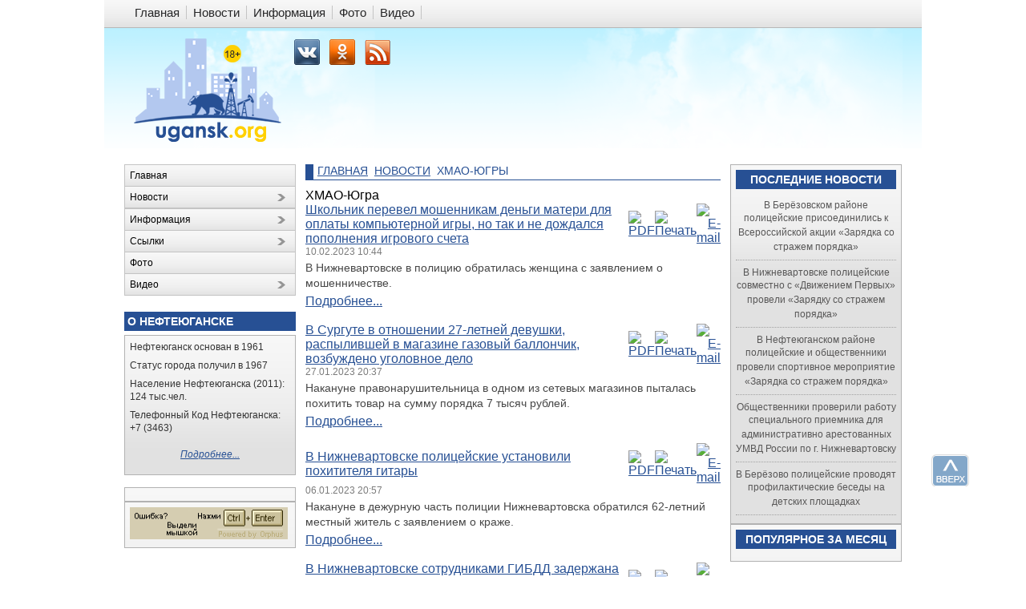

--- FILE ---
content_type: text/html; charset=utf-8
request_url: https://www.ugansk.org/index.php/news/hmao-ugry?start=35
body_size: 10554
content:
<!DOCTYPE html PUBLIC "-//W3C//DTD XHTML 1.0 Transitional//EN" "http://www.w3.org/TR/xhtml1/DTD/xhtml1-transitional.dtd">
<html xmlns="http://www.w3.org/1999/xhtml">
<head>
<meta http-equiv="Content-Type" content="text/html; charset=utf-8;" />
<!-- 0ab2ea8adf153969 -->
  <base href="https://www.ugansk.org/index.php/news/hmao-ugry" />
  <meta http-equiv="content-type" content="text/html; charset=utf-8" />
  <meta name="robots" content="index, follow" />
  <meta name="keywords" content="Нефтеюганск, Новости, Афиша, ugansk.org, объявления, фото, знакомства, такси" />
  <meta name="description" content="Новости Нефтеюганска - Ugansk.org" />
  <title>ХМАО-Югра</title>
  <link href="/index.php/news/hmao-ugry?format=feed&amp;type=rss" rel="alternate" type="application/rss+xml" title="RSS 2.0" />
  <link href="/index.php/news/hmao-ugry?format=feed&amp;type=atom" rel="alternate" type="application/atom+xml" title="Atom 1.0" />
  <link href="/favicon.ico" rel="shortcut icon" type="image/x-icon" />
  <script type="text/javascript" src="/plugins/system/mtupgrade/mootools.js"></script>
  <script type="text/javascript" src="/media/system/js/caption.js"></script>
  <script type="text/javascript" src="/plugins/content/rusbuttons/odkl_share.js"></script>

<link rel="stylesheet" type="text/css" href="/templates/ugansk/css/style.css" />
<link rel="stylesheet" href="/style.css">
<meta name="google-site-verification" content="0IopR0lUVP8j1qV7Tcg35YD6FrD8eAYfMnvuuFleQvQ" />
<meta name="referrer" content="unsafe-url">
</head>

<body>
     
<div class="main">

<ul class="menu" id="top_menu"><li class="item107"><a href="https://www.ugansk.org/"><span>Главная</span></a></li><li class="parent item126"><a href="/index.php/news"><span>Новости</span></a><ul><li class="item205"><a href="/index.php/news/news-ugansk"><span>Нефтеюганска</span></a></li><li class="item206"><a href="/index.php/news/raiona"><span>Района</span></a></li><li class="item207"><a href="/index.php/news/hmao-ugry"><span>ХМАО-Югры</span></a></li><li class="item211"><a href="/index.php/news/news-company"><span>Компаний Югры</span></a></li><li class="item215"><a href="/index.php/news/russia"><span>России</span></a></li></ul></li><li class="parent item132"><a href="/index.php/help"><span>Информация</span></a><ul><li class="item133"><a href="/index.php/help/index"><span>Почтовые индексы</span></a></li><li class="item135"><a href="/index.php/help/detsad"><span>Список  в детский сад</span></a></li><li class="item148"><a href="/index.php/help/vash-uchastkovyj"><span>Ваш участковый</span></a></li><li class="item158"><a href="/index.php/help/izbiratelnye-uchastki"><span>Избирательные участки</span></a></li><li class="parent item165"><a><span>Транспорт</span></a><ul><li class="parent item138"><a href="http://ugansk.org/help/raspisanie/ot-st-pyt-yax"><span>Расписание поездов</span></a><ul><li class="item134"><a href="/index.php/help/transport/raspisanie/raspisanie"><span>Ближайшие ст. Пыть-ях</span></a></li><li class="item139"><a href="/index.php/help/transport/raspisanie/raspsurgut"><span>Ближайшие ст. Сургут</span></a></li><li class="item136"><a href="/index.php/help/transport/raspisanie/ot-st-surgut"><span>от ст. Сургут</span></a></li><li class="item140"><a href="/index.php/help/transport/raspisanie/ot-st-pyt-yax"><span>от ст. Пыть-ях</span></a></li></ul></li><li class="parent item166"><a href="http://ugansk.org/help/transport/bus/raspbus"><span>Автобусы</span></a><ul><li class="item141"><a href="/index.php/help/transport/bus/raspbus"><span>Расписание автобусов</span></a></li><li class="item142"><a href="/index.php/help/transport/bus/sxemy-dvizheniya"><span>Схемы движения</span></a></li><li class="item173"><a href="/index.php/help/transport/bus/dachnye-marshruty"><span>Дачные маршруты</span></a></li></ul></li><li class="item147"><a href="/index.php/help/transport/taxi"><span>Такси</span></a></li><li class="item152"><a href="/index.php/help/transport/aeroport-surgut"><span>Аэропорт Сургут</span></a></li></ul></li><li class="item179"><a href="/index.php/help/zapis-na-priem"><span>Запись на прием</span></a></li><li class="item225"><a href="/index.php/help/pokazaniia-schetchikov"><span>Показания счетчиков</span></a></li></ul></li><li class="item160"><a href="/index.php/foto"><span>Фото</span></a></li><li class="parent item175"><a href="/index.php/video"><span>Видео</span></a><ul><li class="item181"><a href="/index.php/video/novosti"><span>Новости</span></a></li><li class="item182"><a href="/index.php/video/dtp"><span>ДТП</span></a></li><li class="item184"><a href="/index.php/video/umor"><span>Юмор</span></a></li><li class="item183"><a href="/index.php/video/raznoe"><span>Разное</span></a></li></ul></li></ul> 	

		
<div id="topline2"> </div>
	<div id="header">
		
		<div class="clear"></div>


		<div class='for_logo'>
			<a href='/'><img src="/templates/ugansk/images//logo.png"  alt='' /></a>
		</div>

		<div class='center_head'>

			<ul class='socset'><!--
				
				
				<li><a href="/"><img src="/templates/ugansk/images/facebook.png" alt='' /></a></li>
				
				<li><a href="/"><img src="/templates/ugansk/images/googleplus.png" alt='' /></a></li>
				<li><a href="/"><img src="/templates/ugansk/images/yandex.png" alt='' /></a></li>
				<li><a href="/"><img src="/templates/ugansk/images/mailru.png" alt='' /></a></li>
				
-->
<li><a href="https://vk.com/uganskorg" target="_blank"><img src="/templates/ugansk/images/vk.png" alt='' /></a></li>
<li><a href="https://www.odnoklassniki.ru/ugansk.org" target="_blank"><img src="/templates/ugansk/images/odnoklassniki.png" alt='' /></a></li>
<li><a href="https://ugansk.org/component/ninjarsssyndicator/?feed_id=1&format=raw"><img src="/templates/ugansk/images/rss_link.png" alt='' /></a></li>

			</ul>

			
			<div class='clear'></div>
<div class="search">
 </div>

		</div>
<!--
		<div class="head_but">
			<a href="https://ugansk.org/obratnaya-svyaz?view=message&layout=message&pf=1" class='tell_news'>Сообщить новость</a>
			<a href="https://ugansk.org/obratnaya-svyaz/reklama" class='reklama'>Реклама на сайте</a>
		</div>-->

		<div class="for_auth">


		</div>
	</div> <!--END_ID_HEADER-->
	<div class='clear'></div>

	<div class='headerline'></div>


	

	<div id="content">
		<div class="left_center">

			
			<ul class="menuleft"><li class="item1"><a href="https://www.ugansk.org/"><span>Главная</span></a></li><li class="parent item63"><a href="/index.php/news"><span>Новости</span></a><ul><li class="item208"><a href="/index.php/news/news-ugansk"><span>Нефтеюганска</span></a></li><li class="item209"><a href="/index.php/news/raiona"><span>Района</span></a></li><li class="item210"><a href="/index.php/news/hmao-ugry"><span>ХМАО-Югры</span></a></li><li class="item212"><a href="/index.php/news/news-company"><span>Компаний Югры</span></a></li></ul></li><li class="parent item92"><ul><li class="item219" /><li class="active item220"><a href="/index.php/kino"><span>Кино</span></a></li><li class="item221" /><li class="item223" /></ul></li><li class="parent item69"><a href="/index.php/help"><span>Информация</span></a><ul><li class="item70"><a href="/index.php/help/index"><span>Почтовые индексы</span></a></li><li class="item72"><a href="/index.php/help/detsad"><span>Список  в детский сад</span></a></li><li class="item86"><a href="/index.php/help/vash-uchastkovyj"><span>Ваш участковый</span></a></li><li class="parent item168"><a><span>Транспорт</span></a><ul><li class="parent item75"><a href="http://ugansk.org/help/raspisanie/ot-st-pyt-yax"><span>Расписание поездов</span></a><ul><li class="item71"><a href="/index.php/help/transport/raspisanie/raspisanie"><span>Ближайшие ст. Пыть-ях</span></a></li><li class="item76"><a href="/index.php/help/transport/raspisanie/raspsurgut"><span>Ближайшие ст. Сургут</span></a></li><li class="item73"><a href="/index.php/help/transport/raspisanie/ot-st-surgut"><span>от ст. Сургут</span></a></li><li class="item77"><a href="/index.php/help/transport/raspisanie/ot-st-pyt-yax"><span>от ст. Пыть-ях</span></a></li></ul></li><li class="item105"><a href="/index.php/help/transport/aeroport-surgut"><span>Аэропорт Сургут</span></a></li><li class="item85"><a href="/index.php/help/transport/taxi"><span>Такси</span></a></li><li class="parent item169"><a href="http://ugansk.org/help/transport/bus"><span>Автобусы</span></a><ul><li class="item78"><a href="/index.php/help/transport/bus/raspbus"><span>Расписание</span></a></li><li class="item79"><a href="/index.php/help/transport/bus/sxemy-dvizheniya"><span>Схемы движения</span></a></li><li class="item174"><a href="/index.php/help/transport/bus/dachnye-marshruty"><span>Дачные маршруты</span></a></li></ul></li><li class="item224"><a href="http://travel.ugansk.org/"><span>Купить авиабилеты</span></a></li></ul></li><li class="item178"><a href="/index.php/help/zapis-na-priem"><span>Запись на прием</span></a></li><li class="item226"><a href="/index.php/help/taksi"><span>Такси</span></a></li></ul></li><li class="parent item48"><a href="/index.php/web-links"><span>Ссылки</span></a><ul><li class="item52"><a href="/index.php/web-links/submit-a-web-link"><span>Прислать ссылку</span></a></li></ul></li><li class="item161"><a href="/index.php/foto"><span>Фото</span></a></li><li class="parent item176"><a href="/index.php/video"><span>Видео</span></a><ul><li class="item201"><a href="/index.php/video/novosti"><span>Новости</span></a></li><li class="item202"><a href="/index.php/video/dtp"><span>ДТП</span></a></li><li class="item203"><a href="/index.php/video/raznoe"><span>Разное</span></a></li><li class="item204"><a href="/index.php/video/umor"><span>Юмор</span></a></li></ul></li></ul> 		
			
			<h2 class='title_block'>О Нефтеюганске</h2>
			<div class='block_info'>
				<p>Нефтеюганск основан в 1961</p>
				<p>Статус города получил в 1967</p>
				<p>Население Нефтеюганска (2011): 124 тыс.чел.</p>
				<p>Телефонный Код Нефтеюганска: +7 (3463)</p>
				<p style='text-align: center;'><a href="https://ugansk.org/help/2779">Подробнее...</a></p>
			</div>

					<div class="moduletable">
					<div id="ok_group_widget"></div>
<script>
!function (d, id, did, st) {
  var js = d.createElement("script");
  js.src = "https://connect.ok.ru/connect.js";
  js.onload = js.onreadystatechange = function () {
  if (!this.readyState || this.readyState == "loaded" || this.readyState == "complete") {
    if (!this.executed) {
      this.executed = true;
      setTimeout(function () {
        OK.CONNECT.insertGroupWidget(id,did,st);
      }, 0);
    }
  }}
  d.documentElement.appendChild(js);
}(document,"ok_group_widget","51016586952777","{width:200,height:285}");
</script>		</div>
			<div class="moduletable">
					<script type="text/javascript" src="/orphus/orphus.js"></script>
<a href="https://orphus.ru" id="orphus" target="_blank"><img alt="Система Orphus" src="/orphus/orphus.gif" border="0" width="197" height="40" /></a>		</div>
	

			
		</div> <!--end_class_left_center-->

		<div class="center">
			<p class="title_gen"><span class="breadcrumbs pathway">
<a href="https://www.ugansk.org/" class="pathway">Главная</a> <img src="/images/M_images/arrow.png" alt=""  /> <a href="/index.php/news" class="pathway">Новости</a> <img src="/images/M_images/arrow.png" alt=""  /> ХМАО-Югры</span>
</p>

			<div class='center_reklama'>
						<div class="moduletop">
			<div>
				<div>
					<div>
											<!-- Яндекс.Директ -->
<div id="yandex_ad"></div>
<script type="text/javascript">
(function(w, d, n, s, t) {
    w[n] = w[n] || [];
    w[n].push(function() {
        Ya.Direct.insertInto(84018, "yandex_ad", {
            stat_id: 1985051,
            ad_format: "direct",
            type: "posterHorizontal",
            limit: 2,
            title_font_size: 3,
            links_underline: true,
            site_bg_color: "FFFFFF",
            title_color: "0000CC",
            url_color: "006600",
            text_color: "000000",
            hover_color: "0066FF",
            sitelinks_color: "0000CC",
            favicon: true,
            no_sitelinks: false
        });
    });
    t = d.getElementsByTagName("script")[0];
    s = d.createElement("script");
    s.src = "//an.yandex.ru/system/context.js";
    s.type = "text/javascript";
    s.async = true;
    t.parentNode.insertBefore(s, t);
})(window, document, "yandex_context_callbacks");
</script>					</div>
				</div>
			</div>
		</div>
	 
			</div>

			

<div class="componentheading">
	ХМАО-Югра</div>
<table class="blog" cellpadding="0" cellspacing="0">
<tr>
	<td valign="top">
					<div>
		
<table class="contentpaneopen">
<tr>
		<td class="contentheading" width="100%">
				<a href="/index.php/news/hmao-ugry/14717-shkolnik-perevel-moshennikam-dengi-materi-dlia-oplaty-komputernoi-igry-no-tak-i-ne-dojdalsia-popoln" class="contentpagetitle">
			Школьник перевел мошенникам деньги матери для оплаты компьютерной игры, но так и не дождался пополнения игрового счета</a>
			</td>
	
		<td align="right" width="100%" class="buttonheading">
	<a href="/index.php/news/hmao-ugry/14717-shkolnik-perevel-moshennikam-dengi-materi-dlia-oplaty-komputernoi-igry-no-tak-i-ne-dojdalsia-popoln?format=pdf" title="PDF" onclick="window.open(this.href,'win2','status=no,toolbar=no,scrollbars=yes,titlebar=no,menubar=no,resizable=yes,width=640,height=480,directories=no,location=no'); return false;" rel="nofollow"><img src="/images/M_images/pdf_button.png" alt="PDF"  /></a>	</td>
	
		<td align="right" width="100%" class="buttonheading">
	<a href="/index.php/news/hmao-ugry/14717-shkolnik-perevel-moshennikam-dengi-materi-dlia-oplaty-komputernoi-igry-no-tak-i-ne-dojdalsia-popoln?tmpl=component&amp;print=1&amp;layout=default&amp;page=" title="Печать" onclick="window.open(this.href,'win2','status=no,toolbar=no,scrollbars=yes,titlebar=no,menubar=no,resizable=yes,width=640,height=480,directories=no,location=no'); return false;" rel="nofollow"><img src="/images/M_images/printButton.png" alt="Печать"  /></a>	</td>
	
		<td align="right" width="100%" class="buttonheading">
	<a href="/index.php/component/mailto/?tmpl=component&amp;link=2bf34259aaaae6ae44c98dec570954c130ed983a" title="E-mail" onclick="window.open(this.href,'win2','width=400,height=350,menubar=yes,resizable=yes'); return false;"><img src="/images/M_images/emailButton.png" alt="E-mail"  /></a>	</td>
		   </tr>
</table>
<table class="contentpaneopen">


<tr>
	<td valign="top" colspan="2" class="createdate">
		10.02.2023 10:44	</td>
</tr>


<tr>
<td valign="top" colspan="2">
<p>В Нижневартовске в полицию обратилась женщина с заявлением о мошенничестве.</p>
</td>
</tr>


<tr>
	<td  colspan="2">
		<a href="/index.php/news/hmao-ugry/14717-shkolnik-perevel-moshennikam-dengi-materi-dlia-oplaty-komputernoi-igry-no-tak-i-ne-dojdalsia-popoln" class="readon">
			Подробнее...</a>
	</td>
</tr>

</table>
<span class="article_separator">&nbsp;</span>
		</div>
		</td>
</tr>

<tr>
	<td valign="top">
		<table width="100%"  cellpadding="0" cellspacing="0">
		<tr>
							<td valign="top" width="100%" class="article_column">
					
<table class="contentpaneopen">
<tr>
		<td class="contentheading" width="100%">
				<a href="/index.php/news/hmao-ugry/14715-v-syrgyte-v-otnoshenii-27-letnei-devyshki-raspylivshei-v-magazine-gazovyi-ballonchik-vozbyjdeno-yg" class="contentpagetitle">
			В Сургуте в отношении 27-летней девушки, распылившей в магазине газовый баллончик, возбуждено уголовное дело</a>
			</td>
	
		<td align="right" width="100%" class="buttonheading">
	<a href="/index.php/news/hmao-ugry/14715-v-syrgyte-v-otnoshenii-27-letnei-devyshki-raspylivshei-v-magazine-gazovyi-ballonchik-vozbyjdeno-yg?format=pdf" title="PDF" onclick="window.open(this.href,'win2','status=no,toolbar=no,scrollbars=yes,titlebar=no,menubar=no,resizable=yes,width=640,height=480,directories=no,location=no'); return false;" rel="nofollow"><img src="/images/M_images/pdf_button.png" alt="PDF"  /></a>	</td>
	
		<td align="right" width="100%" class="buttonheading">
	<a href="/index.php/news/hmao-ugry/14715-v-syrgyte-v-otnoshenii-27-letnei-devyshki-raspylivshei-v-magazine-gazovyi-ballonchik-vozbyjdeno-yg?tmpl=component&amp;print=1&amp;layout=default&amp;page=" title="Печать" onclick="window.open(this.href,'win2','status=no,toolbar=no,scrollbars=yes,titlebar=no,menubar=no,resizable=yes,width=640,height=480,directories=no,location=no'); return false;" rel="nofollow"><img src="/images/M_images/printButton.png" alt="Печать"  /></a>	</td>
	
		<td align="right" width="100%" class="buttonheading">
	<a href="/index.php/component/mailto/?tmpl=component&amp;link=b55c214251a9d1554e3d0084913511a4abe46fb5" title="E-mail" onclick="window.open(this.href,'win2','width=400,height=350,menubar=yes,resizable=yes'); return false;"><img src="/images/M_images/emailButton.png" alt="E-mail"  /></a>	</td>
		   </tr>
</table>
<table class="contentpaneopen">


<tr>
	<td valign="top" colspan="2" class="createdate">
		27.01.2023 20:37	</td>
</tr>


<tr>
<td valign="top" colspan="2">
<p>Накануне правонарушительница в одном из сетевых магазинов пыталась похитить товар на сумму порядка 7 тысяч рублей.</p>
</td>
</tr>


<tr>
	<td  colspan="2">
		<a href="/index.php/news/hmao-ugry/14715-v-syrgyte-v-otnoshenii-27-letnei-devyshki-raspylivshei-v-magazine-gazovyi-ballonchik-vozbyjdeno-yg" class="readon">
			Подробнее...</a>
	</td>
</tr>

</table>
<span class="article_separator">&nbsp;</span>

<table class="contentpaneopen">
<tr>
		<td class="contentheading" width="100%">
				<a href="/index.php/news/hmao-ugry/14712-v-nijnevartovske-policeiskie-ystanovili-pohititelia-gitary" class="contentpagetitle">
			В Нижневартовске полицейские установили похитителя гитары</a>
			</td>
	
		<td align="right" width="100%" class="buttonheading">
	<a href="/index.php/news/hmao-ugry/14712-v-nijnevartovske-policeiskie-ystanovili-pohititelia-gitary?format=pdf" title="PDF" onclick="window.open(this.href,'win2','status=no,toolbar=no,scrollbars=yes,titlebar=no,menubar=no,resizable=yes,width=640,height=480,directories=no,location=no'); return false;" rel="nofollow"><img src="/images/M_images/pdf_button.png" alt="PDF"  /></a>	</td>
	
		<td align="right" width="100%" class="buttonheading">
	<a href="/index.php/news/hmao-ugry/14712-v-nijnevartovske-policeiskie-ystanovili-pohititelia-gitary?tmpl=component&amp;print=1&amp;layout=default&amp;page=" title="Печать" onclick="window.open(this.href,'win2','status=no,toolbar=no,scrollbars=yes,titlebar=no,menubar=no,resizable=yes,width=640,height=480,directories=no,location=no'); return false;" rel="nofollow"><img src="/images/M_images/printButton.png" alt="Печать"  /></a>	</td>
	
		<td align="right" width="100%" class="buttonheading">
	<a href="/index.php/component/mailto/?tmpl=component&amp;link=5b27a822aca4a00839b6f1e3ddf24e43a0cbc55a" title="E-mail" onclick="window.open(this.href,'win2','width=400,height=350,menubar=yes,resizable=yes'); return false;"><img src="/images/M_images/emailButton.png" alt="E-mail"  /></a>	</td>
		   </tr>
</table>
<table class="contentpaneopen">


<tr>
	<td valign="top" colspan="2" class="createdate">
		06.01.2023 20:57	</td>
</tr>


<tr>
<td valign="top" colspan="2">
<p>Накануне в дежурную часть полиции Нижневартовска обратился 62-летний местный житель с заявлением о краже.</p>
</td>
</tr>


<tr>
	<td  colspan="2">
		<a href="/index.php/news/hmao-ugry/14712-v-nijnevartovske-policeiskie-ystanovili-pohititelia-gitary" class="readon">
			Подробнее...</a>
	</td>
</tr>

</table>
<span class="article_separator">&nbsp;</span>

<table class="contentpaneopen">
<tr>
		<td class="contentheading" width="100%">
				<a href="/index.php/news/hmao-ugry/14695-v-nijnevartovske-sotrydnikami-gibdd-zaderjana-pianaia-avtoledi-pytavshaiasia-skrytsia-ot-policeiski" class="contentpagetitle">
			В Нижневартовске сотрудниками ГИБДД задержана пьяная автоледи, пытавшаяся скрыться от полицейских</a>
			</td>
	
		<td align="right" width="100%" class="buttonheading">
	<a href="/index.php/news/hmao-ugry/14695-v-nijnevartovske-sotrydnikami-gibdd-zaderjana-pianaia-avtoledi-pytavshaiasia-skrytsia-ot-policeiski?format=pdf" title="PDF" onclick="window.open(this.href,'win2','status=no,toolbar=no,scrollbars=yes,titlebar=no,menubar=no,resizable=yes,width=640,height=480,directories=no,location=no'); return false;" rel="nofollow"><img src="/images/M_images/pdf_button.png" alt="PDF"  /></a>	</td>
	
		<td align="right" width="100%" class="buttonheading">
	<a href="/index.php/news/hmao-ugry/14695-v-nijnevartovske-sotrydnikami-gibdd-zaderjana-pianaia-avtoledi-pytavshaiasia-skrytsia-ot-policeiski?tmpl=component&amp;print=1&amp;layout=default&amp;page=" title="Печать" onclick="window.open(this.href,'win2','status=no,toolbar=no,scrollbars=yes,titlebar=no,menubar=no,resizable=yes,width=640,height=480,directories=no,location=no'); return false;" rel="nofollow"><img src="/images/M_images/printButton.png" alt="Печать"  /></a>	</td>
	
		<td align="right" width="100%" class="buttonheading">
	<a href="/index.php/component/mailto/?tmpl=component&amp;link=8416d59fca3de45c7f3cdbf23c65d7d5fb108aad" title="E-mail" onclick="window.open(this.href,'win2','width=400,height=350,menubar=yes,resizable=yes'); return false;"><img src="/images/M_images/emailButton.png" alt="E-mail"  /></a>	</td>
		   </tr>
</table>
<table class="contentpaneopen">


<tr>
	<td valign="top" colspan="2" class="createdate">
		09.09.2022 18:06	</td>
</tr>


<tr>
<td valign="top" colspan="2">
<p>Накануне жители 16 микрорайона Нижневартовска стали очевидцами преследования сотрудниками Госавтоинспекции автомобиля «Ниссан».</p>
</td>
</tr>


<tr>
	<td  colspan="2">
		<a href="/index.php/news/hmao-ugry/14695-v-nijnevartovske-sotrydnikami-gibdd-zaderjana-pianaia-avtoledi-pytavshaiasia-skrytsia-ot-policeiski" class="readon">
			Подробнее...</a>
	</td>
</tr>

</table>
<span class="article_separator">&nbsp;</span>

<table class="contentpaneopen">
<tr>
		<td class="contentheading" width="100%">
				<a href="/index.php/news/hmao-ugry/14663-usluga-na-platforme-qbla-bla-karq-oboshlas-surgutyaninu-v-summu-okolo-25-tysyach-rublej" class="contentpagetitle">
			Услуга на платформе «Бла бла кар» обошлась сургутянину в сумму около 25 тысяч рублей</a>
			</td>
	
		<td align="right" width="100%" class="buttonheading">
	<a href="/index.php/news/hmao-ugry/14663-usluga-na-platforme-qbla-bla-karq-oboshlas-surgutyaninu-v-summu-okolo-25-tysyach-rublej?format=pdf" title="PDF" onclick="window.open(this.href,'win2','status=no,toolbar=no,scrollbars=yes,titlebar=no,menubar=no,resizable=yes,width=640,height=480,directories=no,location=no'); return false;" rel="nofollow"><img src="/images/M_images/pdf_button.png" alt="PDF"  /></a>	</td>
	
		<td align="right" width="100%" class="buttonheading">
	<a href="/index.php/news/hmao-ugry/14663-usluga-na-platforme-qbla-bla-karq-oboshlas-surgutyaninu-v-summu-okolo-25-tysyach-rublej?tmpl=component&amp;print=1&amp;layout=default&amp;page=" title="Печать" onclick="window.open(this.href,'win2','status=no,toolbar=no,scrollbars=yes,titlebar=no,menubar=no,resizable=yes,width=640,height=480,directories=no,location=no'); return false;" rel="nofollow"><img src="/images/M_images/printButton.png" alt="Печать"  /></a>	</td>
	
		<td align="right" width="100%" class="buttonheading">
	<a href="/index.php/component/mailto/?tmpl=component&amp;link=2732826076692b7e9e64a8f694b04fc3b3901f67" title="E-mail" onclick="window.open(this.href,'win2','width=400,height=350,menubar=yes,resizable=yes'); return false;"><img src="/images/M_images/emailButton.png" alt="E-mail"  /></a>	</td>
		   </tr>
</table>
<table class="contentpaneopen">


<tr>
	<td valign="top" colspan="2" class="createdate">
		13.08.2021 15:06	</td>
</tr>


<tr>
<td valign="top" colspan="2">
<p>Накануне в дежурную часть УМВД России по г. Сургуту обратился житель города 1989 года рождения, который пострадал от действий интернет-мошенников.</p>
</td>
</tr>


<tr>
	<td  colspan="2">
		<a href="/index.php/news/hmao-ugry/14663-usluga-na-platforme-qbla-bla-karq-oboshlas-surgutyaninu-v-summu-okolo-25-tysyach-rublej" class="readon">
			Подробнее...</a>
	</td>
</tr>

</table>
<span class="article_separator">&nbsp;</span>

<table class="contentpaneopen">
<tr>
		<td class="contentheading" width="100%">
				<a href="/index.php/news/hmao-ugry/14659-v-surgutskom-rajone-v-dtp-pogib-muzhchina" class="contentpagetitle">
			В Сургутском районе в ДТП погиб мужчина</a>
			</td>
	
		<td align="right" width="100%" class="buttonheading">
	<a href="/index.php/news/hmao-ugry/14659-v-surgutskom-rajone-v-dtp-pogib-muzhchina?format=pdf" title="PDF" onclick="window.open(this.href,'win2','status=no,toolbar=no,scrollbars=yes,titlebar=no,menubar=no,resizable=yes,width=640,height=480,directories=no,location=no'); return false;" rel="nofollow"><img src="/images/M_images/pdf_button.png" alt="PDF"  /></a>	</td>
	
		<td align="right" width="100%" class="buttonheading">
	<a href="/index.php/news/hmao-ugry/14659-v-surgutskom-rajone-v-dtp-pogib-muzhchina?tmpl=component&amp;print=1&amp;layout=default&amp;page=" title="Печать" onclick="window.open(this.href,'win2','status=no,toolbar=no,scrollbars=yes,titlebar=no,menubar=no,resizable=yes,width=640,height=480,directories=no,location=no'); return false;" rel="nofollow"><img src="/images/M_images/printButton.png" alt="Печать"  /></a>	</td>
	
		<td align="right" width="100%" class="buttonheading">
	<a href="/index.php/component/mailto/?tmpl=component&amp;link=bea0a67dd4c26c56f5a489aa88ed20d83fbd7064" title="E-mail" onclick="window.open(this.href,'win2','width=400,height=350,menubar=yes,resizable=yes'); return false;"><img src="/images/M_images/emailButton.png" alt="E-mail"  /></a>	</td>
		   </tr>
</table>
<table class="contentpaneopen">


<tr>
	<td valign="top" colspan="2" class="createdate">
		06.08.2021 18:17	</td>
</tr>


<tr>
<td valign="top" colspan="2">
<p>3 августа около 06:53 на 38 километре автодороги «Сургут – Когалым» произошло дорожно-транспортное происшествие.</p>
</td>
</tr>


<tr>
	<td  colspan="2">
		<a href="/index.php/news/hmao-ugry/14659-v-surgutskom-rajone-v-dtp-pogib-muzhchina" class="readon">
			Подробнее...</a>
	</td>
</tr>

</table>
<span class="article_separator">&nbsp;</span>

<table class="contentpaneopen">
<tr>
		<td class="contentheading" width="100%">
				<a href="/index.php/news/hmao-ugry/14655-zhitel-kogalyma-perevel-moshennikam-1-million-450-tysyach-rublej-" class="contentpagetitle">
			Житель Когалыма перевел мошенникам 1 миллион 450 тысяч рублей </a>
			</td>
	
		<td align="right" width="100%" class="buttonheading">
	<a href="/index.php/news/hmao-ugry/14655-zhitel-kogalyma-perevel-moshennikam-1-million-450-tysyach-rublej-?format=pdf" title="PDF" onclick="window.open(this.href,'win2','status=no,toolbar=no,scrollbars=yes,titlebar=no,menubar=no,resizable=yes,width=640,height=480,directories=no,location=no'); return false;" rel="nofollow"><img src="/images/M_images/pdf_button.png" alt="PDF"  /></a>	</td>
	
		<td align="right" width="100%" class="buttonheading">
	<a href="/index.php/news/hmao-ugry/14655-zhitel-kogalyma-perevel-moshennikam-1-million-450-tysyach-rublej-?tmpl=component&amp;print=1&amp;layout=default&amp;page=" title="Печать" onclick="window.open(this.href,'win2','status=no,toolbar=no,scrollbars=yes,titlebar=no,menubar=no,resizable=yes,width=640,height=480,directories=no,location=no'); return false;" rel="nofollow"><img src="/images/M_images/printButton.png" alt="Печать"  /></a>	</td>
	
		<td align="right" width="100%" class="buttonheading">
	<a href="/index.php/component/mailto/?tmpl=component&amp;link=3879fdb62448deb81f77e37cf5a0c367c2aeeb53" title="E-mail" onclick="window.open(this.href,'win2','width=400,height=350,menubar=yes,resizable=yes'); return false;"><img src="/images/M_images/emailButton.png" alt="E-mail"  /></a>	</td>
		   </tr>
</table>
<table class="contentpaneopen">


<tr>
	<td valign="top" colspan="2" class="createdate">
		30.07.2021 13:13	</td>
</tr>


<tr>
<td valign="top" colspan="2">
<p>В дежурную часть ОМВД России по г. Когалыму обратился 26-летний местный житель.</p>
</td>
</tr>


<tr>
	<td  colspan="2">
		<a href="/index.php/news/hmao-ugry/14655-zhitel-kogalyma-perevel-moshennikam-1-million-450-tysyach-rublej-" class="readon">
			Подробнее...</a>
	</td>
</tr>

</table>
<span class="article_separator">&nbsp;</span>
				</td>
		 
		</tr>
		</table>
	</td>
</tr>
<tr>
	<td valign="top">
		<div class="blog_more">
			<div>
	<strong>Еще статьи...</strong>
</div>
<ul>
	<li>
			<a class="blogsection" href="/index.php/news/hmao-ugry/14654-zhitelnicza-nizhnevartovska-perechislila-moshennikam-bolee-2-millionov-rublej">
			Жительница Нижневартовска перечислила мошенникам более 2 миллионов рублей</a>
	</li>
	<li>
			<a class="blogsection" href="/index.php/news/hmao-ugry/14650-v-nadezhde-vernut-lyubimogo-vartovchanka-otdala-qekstrasensuq-bolee-300-tysyach-rublej">
			В надежде вернуть любимого вартовчанка отдала «экстрасенсу» более 300 тысяч рублей</a>
	</li>
	<li>
			<a class="blogsection" href="/index.php/news/hmao-ugry/14641-semejnaya-para-iz-nizhnevartovskogo-rajona-perevela-na-scheta-moshennikov-bolee-10-millionov-200-tysyach-rublej">
			Семейная пара из Нижневартовского района перевела на счета мошенников более 10 миллионов 200 тысяч рублей</a>
	</li>
	<li>
			<a class="blogsection" href="/index.php/news/hmao-ugry/14637-yugorchane-opyat-pozabyli-o-bditelnosti">
			Югорчане опять позабыли о бдительности</a>
	</li>
</ul>
		</div>
	</td>
</tr>
<tr>
	<td valign="top" align="center">
		&lt;&lt; <a title="Первая" href="/index.php/news/hmao-ugry" class="pagenav">Первая</a> &lt; <a title="Предыдущая" href="/index.php/news/hmao-ugry?start=28" class="pagenav">Предыдущая</a> <a title="1" href="/index.php/news/hmao-ugry" class="pagenav">1</a> <a title="2" href="/index.php/news/hmao-ugry?start=7" class="pagenav">2</a> <a title="3" href="/index.php/news/hmao-ugry?start=14" class="pagenav">3</a> <a title="4" href="/index.php/news/hmao-ugry?start=21" class="pagenav">4</a> <a title="5" href="/index.php/news/hmao-ugry?start=28" class="pagenav">5</a> <span class="pagenav">6</span> <a title="7" href="/index.php/news/hmao-ugry?start=42" class="pagenav">7</a> <a title="8" href="/index.php/news/hmao-ugry?start=49" class="pagenav">8</a> <a title="9" href="/index.php/news/hmao-ugry?start=56" class="pagenav">9</a> <a title="10" href="/index.php/news/hmao-ugry?start=63" class="pagenav">10</a> <a title="Следующая" href="/index.php/news/hmao-ugry?start=42" class="pagenav">Следующая</a> &gt; <a title="Последняя" href="/index.php/news/hmao-ugry?start=5670" class="pagenav">Последняя</a> &gt;&gt;		<br /><br />
	</td>
</tr>
<tr>
	<td valign="top" align="center">
		Страница 6 из 811	</td>
</tr>
</table>

<div id="rek3" style="width:100%">		<div class="module">
			<div>
				<div>
					<div>
													<h3>Поиск по сайту</h3>
											<div style="width: 500px;" class="ya-site-form ya-site-form_inited_no" onclick="return {'bg': '#b8b8b8', 'publicname': 'Yandex Site Search #1847711', 'target': '_blank', 'language': 'ru', 'suggest': true, 'tld': 'ru', 'site_suggest': false, 'action': 'https://yandex.ru/sitesearch', 'webopt': false, 'fontsize': 12, 'arrow': true, 'fg': '#000000', 'searchid': '1847711', 'logo': 'rb', 'websearch': false, 'type': 2}"><form action="https://yandex.ru/sitesearch" method="get" target="_blank"><input type="hidden" name="searchid" value="1847711" /><input type="hidden" name="l10n" value="ru" /><input type="hidden" name="reqenc" value="" /><input type="text" name="text" value="" /><input type="submit" value="Найти" /></form></div><style type="text/css">.ya-page_js_yes .ya-site-form_inited_no { display: none; }</style><script type="text/javascript">(function(w,d,c){var s=d.createElement('script'),h=d.getElementsByTagName('script')[0],e=d.documentElement;(' '+e.className+' ').indexOf(' ya-page_js_yes ')===-1&&(e.className+=' ya-page_js_yes');s.type='text/javascript';s.async=true;s.charset='utf-8';s.src=(d.location.protocol==='https:'?'https:':'http:')+'//site.yandex.net/v2.0/js/all.js';h.parentNode.insertBefore(s,h);(w[c]||(w[c]=[])).push(function(){Ya.Site.Form.init()})})(window,document,'yandex_site_callbacks');</script>					</div>
				</div>
			</div>
		</div>
	 </div>
<div id="rekl"><div id="rekww">

<div id="rek1" style="width:45%"> </div>
<div id="rek2" style="width:45%"> </div>


</div></div>
			<div class='clear'></div>

			

		</div>   <!--end_class_center-->
		<div class="right_center">
					<div class="moduletable">
					<h3>Последние Новости</h3>
					<ul class="latestnews">
	<li class="latestnews">
		<a href="/index.php/news/hmao-ugry/14825-v-beryozovskom-rajone-policzejskie-prisoedinilis-k-vserossijskoj-akczii-qzaryadka-so-strazhem-poryadkaq" class="latestnews">
			В Берёзовском районе полицейские присоединились к Всероссийской акции «Зарядка со стражем порядка»</a>
	</li>
	<li class="latestnews">
		<a href="/index.php/news/hmao-ugry/14826-v-nizhnevartovske-policzejskie-sovmestno-s-qdvizheniem-pervyxq-proveli-qzaryadku-so-strazhem-poryadkaq" class="latestnews">
			В Нижневартовске полицейские совместно с «Движением Первых» провели «Зарядку со стражем порядка»</a>
	</li>
	<li class="latestnews">
		<a href="/index.php/news/raiona/14827-v-nefteyuganskom-rajone-policzejskie-i-obshhestvenniki-proveli-sportivnoe-meropriyatie-qzaryadka-so-strazhem-poryadkaq" class="latestnews">
			В Нефтеюганском районе полицейские и общественники провели спортивное мероприятие «Зарядка со стражем порядка»</a>
	</li>
	<li class="latestnews">
		<a href="/index.php/news/hmao-ugry/14828-obshhestvenniki-proverili-rabotu-speczialnogo-priemnika-dlya-administrativno-arestovannyx-umvd-rossii-po-g-nizhnevartovsku" class="latestnews">
			Общественники проверили работу специального приемника для административно арестованных УМВД России по г. Нижневартовску</a>
	</li>
	<li class="latestnews">
		<a href="/index.php/news/hmao-ugry/14840-v-beryozovo-policzejskie-provodyat-profilakticheskie-besedy-na-detskix-ploshhadkax" class="latestnews">
			В Берёзово полицейские проводят профилактические беседы на детских площадках</a>
	</li>
</ul>		</div>
			<div class="moduletable">
					<h3>Популярное за месяц</h3>
					<ul class="mostread">
</ul>		</div>
	
		</div>  <!--end_class_right_center-->
	</div>
	<div class='clear'></div>

	<div class="block_for_ads">
			<div class='ads' style='margin: 0;'></div>

			<div class='ads'></div>

			<div class='ads'></div>

			<div class='ads'></div>
			<div class='clear'></div>
	</div>
<div class='downline'>
	<div class='clear'></div>

</div>
     <div class="short_news">
                        <div class="news1">
                            
                        </div>
                        <div class="news2">
                           
			</div>
    </div>

	<div class='clear'></div>


<div class='downline'>

</div>
	<div id="footer">
		<div class="footer_left">
			<p>Ugansk.org - Информационно-развлекательный портал г.Нефтеюганска (Юганск.орг)</p>
			<p>Свидетельство о регистрации СМИ: ЭЛ № ФС 77 - 52778 от 08.02.2013<br>
                        Выдано Федеральной службой по надзору в сфере связи,<br> информационных 
                        технологий и массовых коммуникаций (Роскомнадзор)</p>
<p>Главный редактор Хацкевич М.В.<BR>
Учредитель: ИП Хацкевич М.В.<BR>
info@ugansk.org|(912) 51-55-150</p>
			<p>При использовании материалов сайта ссылка обязательна
Разработка и поддержка сайта: <a href="http://515-515.ru">Studio 515</a></p>

		</div>

		<div class='center_footer'>
			<a href="/"><img src="/templates/ugansk/images/logo_2.png" alt="" title="" /></a>
<a href="https://ping-admin.ru/free_uptime/stat/e50655412e7c526c0bfd62dd108e61a07188.html" target="_blank"><img src="//images.ping-admin.ru/i/free_uptime/51a8bccd68551342a92dc12c49596c6d7188_9.gif" width="88" height="15" border="0" alt="доступность сайта"></a>
		</div>

		<div class="right_footer">
<!-- Rating@Mail.ru counter -->
<script type="text/javascript">
var _tmr = window._tmr || (window._tmr = []);
_tmr.push({id: "2118360", type: "pageView", start: (new Date()).getTime()});
(function (d, w, id) {
  if (d.getElementById(id)) return;
  var ts = d.createElement("script"); ts.type = "text/javascript"; ts.async = true; ts.id = id;
  ts.src = (d.location.protocol == "https:" ? "https:" : "http:") + "//top-fwz1.mail.ru/js/code.js";
  var f = function () {var s = d.getElementsByTagName("script")[0]; s.parentNode.insertBefore(ts, s);};
  if (w.opera == "[object Opera]") { d.addEventListener("DOMContentLoaded", f, false); } else { f(); }
})(document, window, "topmailru-code");
</script><noscript><div>
<img src="//top-fwz1.mail.ru/counter?id=2118360;js=na" style="border:0;position:absolute;left:-9999px;" alt="" />
</div></noscript>
<!-- //Rating@Mail.ru counter -->
<!-- Rating@Mail.ru logo -->
<a href="https://top.mail.ru/jump?from=2118360">
<img src="//top-fwz1.mail.ru/counter?id=2118360;t=479;l=1" 
style="border:0;" height="31" width="88" alt="Рейтинг@Mail.ru" /></a>
<!-- //Rating@Mail.ru logo -->


<!-- begin of Top100 code -->

<script id="top100Counter" type="text/javascript" src="https://counter.rambler.ru/top100.jcn?2584800"></script>
<noscript>
<a rel="nofollow" href="https://top100.rambler.ru/navi/2584800/">
<img src="https://counter.rambler.ru/top100.cnt?2584800" alt="Rambler's Top100" border="0" />
</a>

</noscript>
<!-- end of Top100 code -->

<!-- Начало кода счетчика UralWeb -->
<script language="JavaScript" type="text/javascript">
<!--
  uralweb_d=document;
  uralweb_a='';
  uralweb_a+='&r='+escape(uralweb_d.referrer);
  uralweb_js=10;
//-->
</script>
<script language="JavaScript1.1" type="text/javascript">
<!--
  uralweb_a+='&j='+navigator.javaEnabled();
  uralweb_js=11;
//-->
</script>
<script language="JavaScript1.2" type="text/javascript">
<!--
  uralweb_s=screen;
  uralweb_a+='&s='+uralweb_s.width+'*'+uralweb_s.height;
  uralweb_a+='&d='+(uralweb_s.colorDepth?uralweb_s.colorDepth:uralweb_s.pixelDepth);
  uralweb_js=12;
//-->
</script>
<script language="JavaScript1.3" type="text/javascript">
<!--
  uralweb_js=13;
//-->
</script>
<script language="JavaScript" type="text/javascript">
<!--
uralweb_d.write('<a rel="nofollow" href="https://www.uralweb.ru/rating/go/ugansk5">'+
'<img border="0" src="https://hc.uralweb.ru/hc/ugansk5?js='+
uralweb_js+'&rand='+Math.random()+uralweb_a+
'" width="88" height="31" alt="Рейтинг UralWeb" /><'+'/a>');
//-->
</script>

<noscript>
<a rel="nofollow" href="https://www.uralweb.ru/rating/go/ugansk5">
<img border="0" src="https://hc.uralweb.ru/hc/ugansk5?js=0" width="88" height="31" alt="Рейтинг UralWeb" /></a>
</noscript>
<!-- конец кода счетчика UralWeb -->

<a href="https://metrika.yandex.ru/stat/?id=9516160&amp;from=informer"
target="_blank" rel="nofollow"><img src="//bs.yandex.ru/informer/9516160/3_1_FFFFFFFF_EFEFEFFF_0_pageviews"
style="width:88px; height:31px; border:0;" alt="Яндекс.Метрика" title="Яндекс.Метрика: данные за сегодня (просмотры, визиты и уникальные посетители)" onclick="try{Ya.Metrika.informer({i:this,id:9516160,type:0,lang:'ru'});return false}catch(e){}"/></a>
<!-- /Yandex.Metrika informer -->

<!-- Yandex.Metrika counter -->
<script type="text/javascript">
(function (d, w, c) {
    (w[c] = w[c] || []).push(function() {
        try {
            w.yaCounter9516160 = new Ya.Metrika({id:9516160,
                    webvisor:true,
                    clickmap:true,
                    trackLinks:true,
                    accurateTrackBounce:true});
        } catch(e) { }
    });

    var n = d.getElementsByTagName("script")[0],
        s = d.createElement("script"),
        f = function () { n.parentNode.insertBefore(s, n); };
    s.type = "text/javascript";
    s.async = true;
    s.src = (d.location.protocol == "https:" ? "https:" : "http:") + "//mc.yandex.ru/metrika/watch.js";

    if (w.opera == "[object Opera]") {
        d.addEventListener("DOMContentLoaded", f, false);
    } else { f(); }
})(document, window, "yandex_metrika_callbacks");
</script>
<noscript><div><img src="//mc.yandex.ru/watch/9516160" style="position:absolute; left:-9999px;" alt="" /></div></noscript>
<!-- /Yandex.Metrika counter -->
<!--LiveInternet counter--><script type="text/javascript"><!--
document.write("<a href='https://www.liveinternet.ru/click' "+
"target=_blank><img src='//counter.yadro.ru/hit?t44.6;r"+
escape(document.referrer)+((typeof(screen)=="undefined")?"":
";s"+screen.width+"*"+screen.height+"*"+(screen.colorDepth?
screen.colorDepth:screen.pixelDepth))+";u"+escape(document.URL)+
";"+Math.random()+
"' alt='' title='LiveInternet' "+
"border='0' width='31' height='31'><\/a>")
//--></script><!--/LiveInternet-->

	</div>
		
<div class="head_but2">
			<a href="https://ugansk.org/obratnaya-svyaz/reklama" class='reklama2'>Реклама на сайте</a>
		</div> 
		<div class='clear'></div>
</div>

</div>
<p id="back-top" class="fixedLink">
	<a href="#top"><img src="/templates/ugansk/images/arrow_up.png" alt="" title='' /></a>
</p>


</body>
</html>

--- FILE ---
content_type: text/css
request_url: https://www.ugansk.org/templates/ugansk/css/style.css
body_size: 18062
content:
html, body, div, span, applet, object, iframe,
h1, h2, h3, h4, h5, h6, p, blockquote, pre,
a, abbr, acronym, address, big, cite, code,
del, dfn, em, font, img, ins, kbd, q, s, samp,
small, strike, strong, sub, sup, tt, var,
b, u, i, center,
dl, dt, dd, ol, ul, li,
fieldset, form, label, legend,
table, caption, tbody, tfoot, thead, tr, th, td {
	margin: 0;
	padding: 0;

	outline: 0;
	font-size: 100%;
	background: transparent;
}
.pagin{
	padding-left : 5px;
}
body{
	width:100%;
	background:#fff;
	font-family: Arial;
}
#topline{
width:100%;
height:90px;
padding-top: 0px;
}
.headerline{
height:0px;

overflow:hidden;
margin:0 auto;
text-align:center;
}
ol, ul {
	list-style: none;
}
blockquote, q {
	quotes: none;
}
:focus {
	outline: 0;
}
ins {
	text-decoration: none;
}
del {
	text-decoration: line-through;
}
table {
	border-collapse: collapse;
	border-spacing: 0;
}
html {
	height: 100%;
}
a {
	color: #275094;
	outline: none;
	text-decoration: underline;
}
a:hover {
	text-decoration:none;
}
.main{
	width:1020px;
	height:100%;
	position:relative;
	left:50%;
	margin-left:-510px;
	background: #fff;
}
.clear{clear:both}
.hidden{display:none}
.bg_none{background:none}

/*********HEADER*********/
#header{
 background: url('../images/bg_head.png') no-repeat 0 0px;
 min-height:150px;
}

#top_menu{
	display: block;
	height: 35px;
	width: 1020px;
position: relative;
z-index: 10000;
top: 0px;
left: 50%;
margin-left: -510px;
	background: url("../images/bg_top_menu.png") repeat-x;
}
#top_menu > li:first-child{
	margin-left: 30px;

}
#top_menu > li:hover:first-child{
	margin-left: 30px;;
}
#top_menu > li{
	float:left;
	cursor: pointer;
	height:35px;
}
#top_menu ul{
	display:none;
	position:absolute;
	width:175px;
	-moz-box-shadow: 0 3px 4px #ccc;
	-webkit-box-shadow: 0 3px 4px #ccc;
	box-shadow:0 3px 4px #ccc;
}
#top_menu li:hover ul ul, 
#top_menu li:hover ul ul ul,
#top_menu li:hover ul ul ul ul,  
#top_menu li.sfhover ul ul, 
#top_menu li.sfhover ul ul ul, 
#top_menu li.sfhover ul ul ul ul {
	display:none;
left:80px;
}
#top_menu li:hover ul, 
#top_menu li li:hover ul, 
#top_menu li li li:hover ul, 
#top_menu li li li li:hover ul,
#top_menu li.sfhover ul, 
#top_menu li li.sfhover ul, 
#top_menu li li li.sfhover ul,
#top_menu li li li li.sfhover ul{
	display:block;
	
}

#top_menu ul li{
	background: #275094;
	padding:0px 8px;
}
#top_menu ul li a{
	font-style: italic;
	font-size: 12px;
	text-decoration: none;
	color:#fff;
	border-bottom:1px solid #dbe2ed;
	display: block;
	padding: 10px 0;
}
#top_menu .last_li{
	background: url("../images/bg_top_menu_current.png") repeat-x;
}
#top_menu .last_li a{	border:none;}

#top_menu ul li a:hover{
	text-decoration: underline;
}
#top_menu > li > a{
	font-size:15px;
	color:#262627;
	text-decoration: none;
	line-height:32px;
	padding-left: 8px;
	padding-right: 8px;
	border-right: 1px solid #c4c4c4;
}
#top_menu > li:hover,#top_menu > li.current{
	background: url("../images/bg_top_menu_current.png") repeat-x;

}
#top_menu > li:hover > a,#top_menu > li.current > a{
	color:#fff;
	border:none;
	padding-left: 9px;
}
#top_menu > li:hover ul{
	display: block;

}
#top_menu > li:hover:first-child ul{
	display: block;
}
div.for_logo{
	float:left;
	padding-top:12px;
	padding-left:23px;
}
div.for_logo a{
	width:210px;
	height:130px;
	cursor: pointer;
	display: block;
}
div.center_head{
 float:left;
 text-align: center;
padding-top:5px;
}
.center_head p{
	color:#275094;
	font-size:14px;
	font-family: Arial;
	margin:8px 0 11px;
}
.center_head .socset{
	margin: 5px 0;
}
.center_head .socset li{
 display:inline-block;
 padding:4px;
}
.center_head .socset li a{
	display: block;
}
#form_search button{
 background: url("../images/but_search.png") no-repeat;
 width:30px;
 height:30px;
 border:none;
 margin-left: -30px;
 float:right;
 cursor:pointer
}
#form_search span{
	background: #f5f0f0;
	border:1px solid #275094;
	width:300px;
	display:inline-block;
	-moz-box-shadow: 0 0 4px #ccc;
	-webkit-box-shadow: 0 0 4px #ccc;
	box-shadow: 0 0 4px #ccc;
}
#form_search input{
	background: none;
	border:none;
	width:254px;
	padding:7px;
	float:left;
	text-transform: uppercase;
	font-size: 12px;
	font-family:verdana;
	color:#b8b8b8;
}
.head_but{
	float:left;
	padding:53px 21px 0;
}
a.tell_news,a.reklama{
	width:136px;
	color:#fff;
	text-shadow: 1px 1px 2px black;
	text-transform: uppercase;
	font-size:11px;
	border-radius:5px;
	text-decoration: none;
	padding:6px;
	background: #ea2e03;
	display:block;
	text-align:center;

}
a.reklama{
	background:#3d4f80;
	margin-top:17px;

}

.for_auth{
	float:right;
	text-align:center;
        width:180px;

}
#form_auth button{
	background: url("../images/but_enter.png") no-repeat;
	width:100px;
	color:#fff;
	text-transform:uppercase;
	text-align:center;
	border: none;
	line-height:26px;
}
#form_auth input{
	width:138px;
	border:1px solid #7f8080;
	background: #f5f0f0;
	text-transform:uppercase;
	padding:4px;
	font-size:11px;
	color:#b8b7b7;
	margin-bottom: 8px;
}
.for_auth a{
	color:#1f1f1f;
	font-size:11px;
	line-height:14px;
}
.banner_1{
	background: url(../theme/banner_1.jpg) no-repeat;
	width:100%;
	height:87px;
}
.banner_2{
	background: url(../theme/banner_2.jpg) no-repeat;
	margin-top:9px;
	width:100%;
	height:87px;
}
.block_for_ads{
	padding:10px 0 0 25px;
}

.ads{
	float:left;
	margin-left:10px;
}
.ads ul{
	width:227px;
	border: 1px solid #b2b2b2;
	background: url('../images/bg_info.png') repeat-x #e1e1e1;
	height:100%;
	padding:8px 3px;
}
.ads ul a{
	font-size:12px;
	color:#275094;
}
.ads h3 {
	color:#275094;
	text-transform: uppercase;
	font-size:14px;
	font-family:Arial;
	padding:3px 0;
}

.block_for_ads .vip ul{
border: 1px solid #fc0101;	
}

.block_for_ads.vip span{
	color:#333333;
}
.block_for_ads .vip p{
	color:#646262;
	font-size:12px;
}

.block_for_ads .vip > p{color:#fd0f03}


.moduletable_vip {

}

.moduletable_vip span{
	color:#333333;
}
.moduletable_vip h3{
	color:#fc0101;
	font-size:12px;
}

.moduletable_vip p{color:#fd0f03}





.module_vip {
border: 1px solid #fc0101;
padding:10px 0 0 10px;	
}

.module_vip span{
	color:#333333;
}
.module_vip h3{
	color:#fc0101;
	font-size:12px;
text-transform: uppercase
}

.module_vip p{color:#fd0f03}
/*content*/

#content{
	padding: 20px 25px;
}
.left_center{
	width:214px;
	float:left;
}
h2.title_block{
	background: #275094;
	color:#fff;
	text-transform:uppercase;
	padding:4px;
	font-size:14px;
	margin-bottom:5px;
}

h3.title_block{
	background: #275094;
	color:#fff;
	text-transform:uppercase;
	padding:4px;
	font-size:14px;
	margin-bottom:5px;
}

.menuleft{
	display: block;
	padding: 0;
	margin: 0 0 20px;
	width: 214px;
	border-top: solid 1px #c4c4c4;
}
.menuleft li {
	position: relative;
	list-style: none;
	outline: none;
	background: url('../images/mg_left_menu.png') repeat-x;
	border: solid 1px #c4c4c4;
	border-top:none;
	padding: 0;
}
.menuleft > li:hover {
	background: url('../images/bg_current.png') repeat-x;
}
.menuleft a {
	display: block;
	text-decoration: none;
	text-align: left;
	font: normal normal 12px Arial;
	color: #010101;
	padding: 6px;
	margin: 0;
}
.menuleft li.parent a,
.menuleft li.parent li.parent a,
.menuleft li.parent li.parent li.parent  a,
.menuleft li.parent li.parent li.parent li.parent a {
	background: url("../images/left_line.png") no-repeat scroll 95% center transparent;
}
.menuleft li.parent li a,
.menuleft li.parent li.parent li a,
.menuleft li.parent li.parent li.parent li a,
.menuleft li.parent li.parent li.parent li.parent li a {
	background: url("") no-repeat scroll 95% center transparent;
}
.menuleft ul {
	display: block;
	position: absolute;
	z-index: 1000;
	left: 100%;
	top: -9999em;
	background: #cbcbcb;
	border: solid 1px #b8b4b4;
	min-width: 200px; /*обычная ширина*/
	width: auto; /*ширина если строка без пробелов и переносов*/
}
.menuleft ul li{
	background: none;
	border:none
}
.menuleft ul li a{
	font-style: italic;
	border-bottom: 1px dotted #fff;
	padding:0;
	margin:0 6px;
	padding:6px 0;
}
.menuleft ul li a:hover{
	text-decoration: underline;
}
.menuleft li:hover > ul {
	top: 0; /*показываем выпадающие блоки*/
	opacity: 1;
}

.block_info{
	background: url("../images/bg_info.png") repeat-x #e1e1e1;
	border:1px solid #b2b2b2;
	padding:6px 6px 10px;
	margin:5px 0 15px;
}
.block_info p{
	font-size:12px;
	color:#333333;
	line-height:16px;
	padding-bottom: 7px;
}
.block_info a{
	position: relative;
	font-style: italic;
	font-size:12px;
	color:#275094;
	margin-top:10px;
	display:block
}
.block_info a.vidjet_add{
	color:#fff;
	width:105px;
	font-style: normal;
	text-decoration: none;
	text-transform: uppercase;
	background:#313e83;
	padding:4px 8px;
}
.block_info span{
	font-size: 12px;
	color:#000;
	display:inline-block;
	padding: 4px 1px 3px 2px;
}
.block_info span.usd{
	background: url('usd.png') no-repeat 0 center;
	color:#008000;
	padding-left: 20px;
	width:30px;
}
.block_info span.eur{
	background: url('eur.png') no-repeat 0 center;
	color:#7071c3;
	padding-left: 20px;
	width:30px;
}

.block_info span.date{color:#a8a8a8;width:30px;}
.block_info span.down_kurs{color:red;}
.block_info span.up_kurs{color:#1c8d1c;}
.block_info span.value{width:59px}
.block_info span.nominal{
	width:50px;
}

/*******************/

.moduletable{
	background: url("../images/bg_info.png") repeat-x #e1e1e1;
	border:1px solid #b2b2b2;
	padding:6px 6px 10px;
	margin:5px 5 15px;
}
.moduletable h3{
	background: #275094;
	color:#fff;
	text-transform:uppercase;
	padding:4px;
	font-size:14px;
	margin-bottom:5px;
}

.moduletable p{
	font-size:12px;
	color:#333333;
	line-height:16px;
	padding-bottom: 7px;
}
.moduletable a{

	font-style: italic;
	font-size:12px;
	color:#275094;
	margin-top:10px;

}
.moduletable a.vidjet_add{
	color:#fff;
	width:105px;
	font-style: normal;
	text-decoration: none;
	text-transform: uppercase;
	background:#313e83;
	padding:4px 8px;
}
.moduletable span{
	font-size: 12px;
	color:#000;
	display:inline-block;
	padding: 4px 1px 3px 2px;
}


/*******************/
.module{
	background: url("../images/bg_info.png") repeat-x #e1e1e1;
	border:1px solid #b2b2b2;
	padding:6px 6px 10px;
	margin:5px 0 5px;
}
.module h3{
	background: #275094;
	color:#fff;
	text-transform:uppercase;
	padding:4px;
	font-size:14px;
	margin-bottom:5px;
}

.module p{
	font-size:12px;
	color:#333333;
	line-height:16px;
	padding-bottom: 7px;
}
.module a{

	font-style: italic;
	font-size:12px;
	color:#275094;
	margin-top:10px;

}
.module a.vidjet_add{
	color:#fff;
	width:105px;
	font-style: normal;
	text-decoration: none;
	text-transform: uppercase;
	background:#313e83;
	padding:4px 8px;
}
.module span{
	font-size: 12px;
	color:#000;
	display:inline-block;
	padding: 4px 1px 3px 2px;
}


/*******************/
#content .center{
	width:518px;
	float:left;
	padding:0 12px;
text-align: left !important;
}
p.title_gen{
		border-bottom: 1px solid #275094;
		border-left: 10px solid #275094;
		color: #275094;
		font-size: 14px;
		margin-bottom: 10px;
		padding: 0 5px 3px;
		text-transform: uppercase;
}
p.latest_news{
		border-bottom: 1px solid #fc0101;
		border-left: 10px solid #fc0101;
}
p.latest_news a{
	float: right;
	font-size: 12px;
	text-transform: none;

}
.red_news{
	border: 1px solid #fc0101;
}
.red_news a{
	color:#fc0101;
}
.block_news{margin-bottom: 15px;}
.block_news img{
 margin-right: 10px;
}
.blog p{
	color:#474747;
	font-size: 14px;
	line-height: 19px;
padding-top: 8px;
padding-bottom: 8px;
}
.contentpaneopen p {
	color:#474747;
	font-size: 14px;
	line-height: 19px;
padding-top: 4px;
padding-bottom: 4px;
}
.contentpaneopen div {
	color:#474747;
	font-size: 14px;
	line-height: 19px;
padding-top: 4px;
padding-bottom: 4px;
}
.blog a{
	font-style:normal;
	font-size: 16px;
	margin:0 0 8px;

}
.createdate{
	color:#7b7b7b;
	font-size:12px;
}

.blog a.view_news{
	font-style:italic;
	text-decoration: none;
	font-size: 12px;
	display: inline-block;
	padding-left:3px;
}
.blog a.view_news:hover{text-decoration:underline}

}
.short_news div.module{


}
.short_news{
width:100%;


}
.short_news,.short_news2 .block_info span.date{
	color:#585757;
	display:inline-block;
	padding: 0 5px 0 0;
}


.short_news,.short_news2 div.moduletable a{
	color:#585757;
	text-decoration:none;
	display:inline;
	font-style: normal;
padding: 6px 6px 10px;
margin: 5px 0px 15px;
	line-height: 18px;
}
.short_news2 {
	color:#585757;
	text-decoration:none;
	display:inline;
	font-style: normal;
padding: 6px 6px 10px;
margin: 5px 0px 15px;
	line-height: 18px;
}

.short_news,.short_news2 div.moduletable p > a{
	text-decoration: underline;
		color:#275094;
}
.short_news,.short_news2 div.moduletable p > a:hover{
	text-decoration: none;
}
.short_news,.short_news2 div.moduletable a:hover{
	text-decoration: underline;
}

.latestnews li{
	padding:5px 0;
	border-bottom:1px dotted #a1a1a1;
}
.latestnews a{
	color:#585757;
	text-decoration:none;
	display:inline;
	font-style: normal;
	margin: 0 0 10px;
	line-height: 18px;
}

.short_news div.module{

}

.short_news2{
	
	float:left;

}


.right_center{
	float:left;
	width:214px;
	text-align: center;
}

.right_center > a{
	display:block;
	margin:10px 0;
}
.right_center > .block_info{
	width:192px;
	margin:5px 11px 15px 0;
	position:relative;
	text-align: left;
}
.right_center > .block_info img{
	margin:3px;
}
.afisha a{
	margin-top:2px!important
}
/*footer*/
#footer{
	background:#8d8d8d;
	padding:10px 16px;
}
.footer_left{
	width:363px;
	float:left;
}
.footer_left p{
	font-size:12px;
	color:#fff;
	padding:5px 0;
}
.footer_left a{
	font-size:12px;
	color:#fff;
}
.center_footer{
	float:left;
	width:213px;
	text-align: center;
}
.right_footer{
	text-align:right;
	width:410px;
	float:right;
	padding-top:6px;
}
.right_footer a{
	display:inline-block;
	margin:3px 0;
}

.fixedLink {
		background: none;
		left: 90%;
		padding: 5px 8px;
		position: fixed;
		top: 78%;
}

#rek1,#rek2{

width:45%;
overflow:hidden;
}
#rek1 h3,#rek2 h3{

}
#rek2{
text-align:right;
padding-left:51px;
}
#rek1{
float:left;

}
.advert22{
text-align: right;
margin-bottom: 15px;
}
#modlgn_passwd,#modlgn_username{
	width:100px;
	border:1px solid #7f8080;
	background: #f5f0f0;
	text-transform:uppercase;
	padding:4px;
	font-size:11px;
	color:#b8b7b7;
	margin-bottom: 8px;
}

#sl_submitbutton input{
	background: url("../images/but_enter.png") no-repeat;
	width:100px;
	color:#fff;
	text-transform:uppercase;
	text-align:center;
	border: none;
	line-height:26px;
}
.latestnews li{
	padding:5px 0;
	border-bottom:1px dotted #a1a1a1;
}
a.latestnews{
	color:#585757;
	text-decoration:none;
	display:inline;
	font-style: normal;
	margin: 0 0 10px;
	line-height: 18px;
}
.latestnews li{
	padding:5px 0;
	border-bottom:1px dotted #a1a1a1;
text-decoration: none;
}
.mostread li{
	padding:5px 0;
	border-bottom:1px dotted #a1a1a1;
text-decoration: none;
}

div.ads ul.mostread,ul.sobi2latestads {
height:200px;
}

.latestnews a:hover{
	text-decoration: underline;
}
.mostread a{
	color:#585757;
	text-decoration:none;
	display:inline;
	font-style: normal;
	margin: 0 0 10px;
	line-height: 18px;

}
.sobi2latestads li{
	padding:5px 0;
	border-bottom:1px dotted #a1a1a1;
text-decoration: none;
}
.sobi2latestads a:hover{
	text-decoration: underline;
}
.sobi2latestads a{
	color:#585757;
	text-decoration:none;
	display:inline;
	font-style: normal;
	margin: 0 0 10px;
	line-height: 18px;

}

#sl_vert #sl_username input {
	width:100px;
width: 100px;
border: 1px solid #7f8080;
background: #f5f0f0;
text-transform: uppercase;
padding: 4px;
font-size: 11px;
color: #b8b7b7;
margin-bottom: 0px;
background-color: #f5f0f0;
 -webkit-box-shadow: inset 0 0 0 50px #fff; -webkit-text-fill-color: #000;
}
#sl_vert #sl_pass input {
	width:100px;
border: 1px solid #7f8080;
background: #f5f0f0;
background-color: #f5f0f0;
text-transform: uppercase;
padding: 4px;
font-size: 11px;
color: #b8b7b7;
margin-bottom: 0px;
 -webkit-box-shadow: inset 0 0 0 50px #fff; -webkit-text-fill-color: #000;
}
#sl_vert .button {background: url("../images/but_enter.png") no-repeat;
width: 100px;
color: #fff;
text-transform: uppercase;
text-align: center;
border: none;
line-height: 26px;
margin-bottom: 0px;
}

#sl_vert #sl_rememberme {
margin-bottom: 0px;
font-size: 10pt;
}

.contentpaneopen {
width: 518px; !important;
}
.module2 {text-align: center;}
.fleft {float:left;}
#flashcontent_f {
background: #fff;
display: block;
margin: 0 auto;
}

.head_but2{
	float:left;
	padding:13px 0px 0;
padding-left: 230px;
}
a.tell_news2,a.reklama2{
	width:136px;
	color:#fff;
	text-shadow: 1px 1px 2px black;
	text-transform: uppercase;
	font-size:11px;
	border-radius:5px;
	text-decoration: none;
	padding:6px;
	background: #ea2e03;
	display:block;
	text-align:center;

}
a.reklama2{
	background:#3d4f80;
	margin-top:17px;

}
#greeting {
margin-top: 50px;
margin-bottom: 30px;
}

.moduleaction
{
height: 220px;
}

.news1, .news2 
{width:49%;
}

.news1{
float:left;
}
.news2{
float: right;
}
.module_f {
margin: 0 auto;
width: 510px;
}

.downline
{
text-align: center;
}



